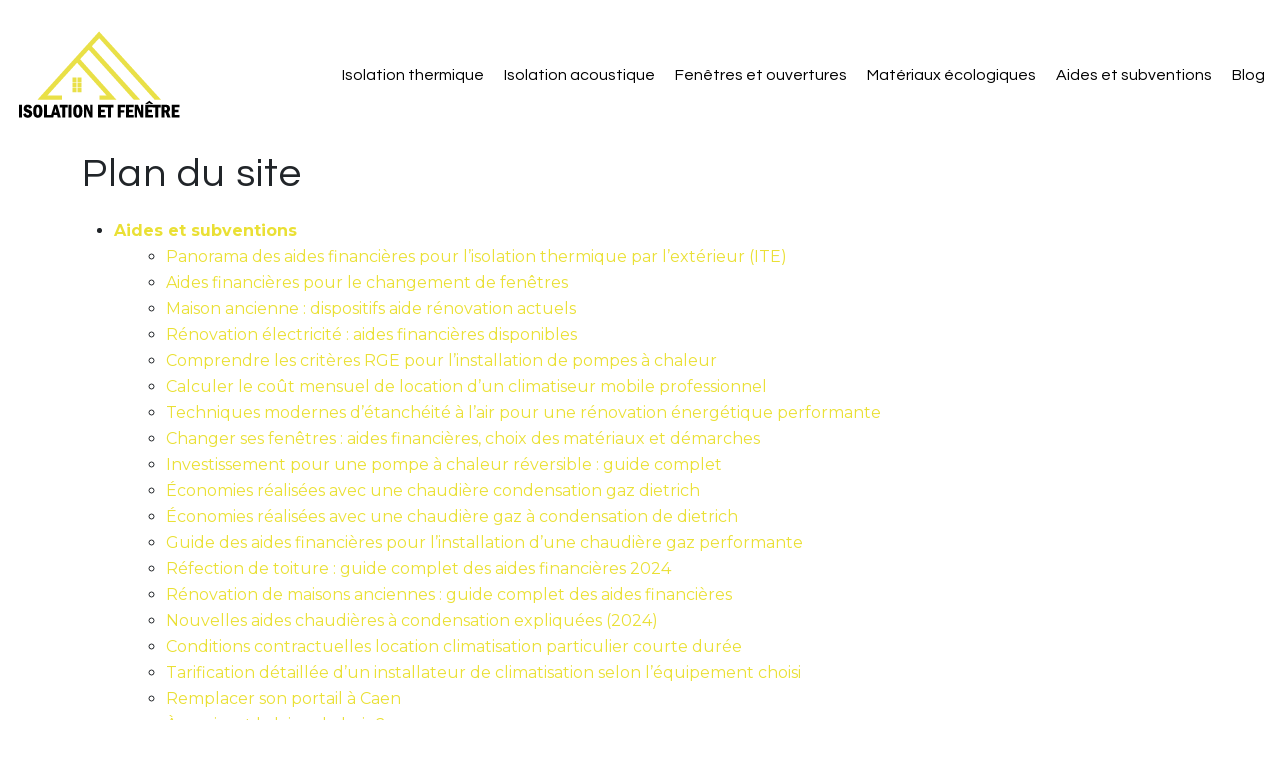

--- FILE ---
content_type: text/html; charset=UTF-8
request_url: https://www.isolation-et-fenetre.fr/plan-du-site/
body_size: 15412
content:
<!DOCTYPE html>
<html lang="fr-FR">
<head>
<meta charset="UTF-8" />
<meta name="viewport" content="width=device-width">
<link rel="shortcut icon" href="/wp-content/uploads/2019/01/favicon.png" /><meta name='robots' content='max-image-preview:large' />
<style id='wp-img-auto-sizes-contain-inline-css' type='text/css'>
img:is([sizes=auto i],[sizes^="auto," i]){contain-intrinsic-size:3000px 1500px}
/*# sourceURL=wp-img-auto-sizes-contain-inline-css */
</style>
<style id='wp-block-library-inline-css' type='text/css'>
:root{--wp-block-synced-color:#7a00df;--wp-block-synced-color--rgb:122,0,223;--wp-bound-block-color:var(--wp-block-synced-color);--wp-editor-canvas-background:#ddd;--wp-admin-theme-color:#007cba;--wp-admin-theme-color--rgb:0,124,186;--wp-admin-theme-color-darker-10:#006ba1;--wp-admin-theme-color-darker-10--rgb:0,107,160.5;--wp-admin-theme-color-darker-20:#005a87;--wp-admin-theme-color-darker-20--rgb:0,90,135;--wp-admin-border-width-focus:2px}@media (min-resolution:192dpi){:root{--wp-admin-border-width-focus:1.5px}}.wp-element-button{cursor:pointer}:root .has-very-light-gray-background-color{background-color:#eee}:root .has-very-dark-gray-background-color{background-color:#313131}:root .has-very-light-gray-color{color:#eee}:root .has-very-dark-gray-color{color:#313131}:root .has-vivid-green-cyan-to-vivid-cyan-blue-gradient-background{background:linear-gradient(135deg,#00d084,#0693e3)}:root .has-purple-crush-gradient-background{background:linear-gradient(135deg,#34e2e4,#4721fb 50%,#ab1dfe)}:root .has-hazy-dawn-gradient-background{background:linear-gradient(135deg,#faaca8,#dad0ec)}:root .has-subdued-olive-gradient-background{background:linear-gradient(135deg,#fafae1,#67a671)}:root .has-atomic-cream-gradient-background{background:linear-gradient(135deg,#fdd79a,#004a59)}:root .has-nightshade-gradient-background{background:linear-gradient(135deg,#330968,#31cdcf)}:root .has-midnight-gradient-background{background:linear-gradient(135deg,#020381,#2874fc)}:root{--wp--preset--font-size--normal:16px;--wp--preset--font-size--huge:42px}.has-regular-font-size{font-size:1em}.has-larger-font-size{font-size:2.625em}.has-normal-font-size{font-size:var(--wp--preset--font-size--normal)}.has-huge-font-size{font-size:var(--wp--preset--font-size--huge)}.has-text-align-center{text-align:center}.has-text-align-left{text-align:left}.has-text-align-right{text-align:right}.has-fit-text{white-space:nowrap!important}#end-resizable-editor-section{display:none}.aligncenter{clear:both}.items-justified-left{justify-content:flex-start}.items-justified-center{justify-content:center}.items-justified-right{justify-content:flex-end}.items-justified-space-between{justify-content:space-between}.screen-reader-text{border:0;clip-path:inset(50%);height:1px;margin:-1px;overflow:hidden;padding:0;position:absolute;width:1px;word-wrap:normal!important}.screen-reader-text:focus{background-color:#ddd;clip-path:none;color:#444;display:block;font-size:1em;height:auto;left:5px;line-height:normal;padding:15px 23px 14px;text-decoration:none;top:5px;width:auto;z-index:100000}html :where(.has-border-color){border-style:solid}html :where([style*=border-top-color]){border-top-style:solid}html :where([style*=border-right-color]){border-right-style:solid}html :where([style*=border-bottom-color]){border-bottom-style:solid}html :where([style*=border-left-color]){border-left-style:solid}html :where([style*=border-width]){border-style:solid}html :where([style*=border-top-width]){border-top-style:solid}html :where([style*=border-right-width]){border-right-style:solid}html :where([style*=border-bottom-width]){border-bottom-style:solid}html :where([style*=border-left-width]){border-left-style:solid}html :where(img[class*=wp-image-]){height:auto;max-width:100%}:where(figure){margin:0 0 1em}html :where(.is-position-sticky){--wp-admin--admin-bar--position-offset:var(--wp-admin--admin-bar--height,0px)}@media screen and (max-width:600px){html :where(.is-position-sticky){--wp-admin--admin-bar--position-offset:0px}}
/*# sourceURL=/wp-includes/css/dist/block-library/common.min.css */
</style>
<link rel='stylesheet' id='default-css' href='https://www.isolation-et-fenetre.fr/wp-content/themes/factory-templates-4/style.css?ver=2eee0fe4ea2f0846e67515d396a55b85' type='text/css' media='all' />
<link rel='stylesheet' id='bootstrap5-css' href='https://www.isolation-et-fenetre.fr/wp-content/themes/factory-templates-4/css/bootstrap.min.css?ver=2eee0fe4ea2f0846e67515d396a55b85' type='text/css' media='all' />
<link rel='stylesheet' id='bootstrap-icon-css' href='https://www.isolation-et-fenetre.fr/wp-content/themes/factory-templates-4/css/bootstrap-icons.css?ver=2eee0fe4ea2f0846e67515d396a55b85' type='text/css' media='all' />
<link rel='stylesheet' id='global-css' href='https://www.isolation-et-fenetre.fr/wp-content/themes/factory-templates-4/css/global.css?ver=2eee0fe4ea2f0846e67515d396a55b85' type='text/css' media='all' />
<link rel='stylesheet' id='light-theme-css' href='https://www.isolation-et-fenetre.fr/wp-content/themes/factory-templates-4/css/light.css?ver=2eee0fe4ea2f0846e67515d396a55b85' type='text/css' media='all' />
<script type="text/javascript" src="https://code.jquery.com/jquery-3.2.1.min.js?ver=2eee0fe4ea2f0846e67515d396a55b85" id="jquery3.2.1-js"></script>
<script type="text/javascript" src="https://www.isolation-et-fenetre.fr/wp-content/themes/factory-templates-4/js/fn.js?ver=2eee0fe4ea2f0846e67515d396a55b85" id="default_script-js"></script>
<link rel="https://api.w.org/" href="https://www.isolation-et-fenetre.fr/wp-json/" /><link rel="EditURI" type="application/rsd+xml" title="RSD" href="https://www.isolation-et-fenetre.fr/xmlrpc.php?rsd" />
 
<link href="https://fonts.googleapis.com/css2?family=Montserrat:ital,wght@0,100..900;1,100..900&family=Questrial&display=swap" rel="stylesheet">
<meta name="google-site-verification" content="0Arfg_oF85JF7JrV4oct5zG-mpLMi2Ui0NSZa6jgwOs" />
<meta name="google-site-verification" content="ctpyfQuzYq7SMHYmvMQ8VYEgtxxLEuJ2rIlMfT5VI7o" /> 
<style type="text/css">
.default_color_background,.menu-bars{background-color : #eae035 }.default_color_text,a,h1 span,h2 span,h3 span,h4 span,h5 span,h6 span{color :#eae035 }.navigation li a,.navigation li.disabled,.navigation li.active a,.owl-dots .owl-dot.active span,.owl-dots .owl-dot:hover span{background-color: #eae035;}
.block-spc{border-color:#eae035}
.page-content a{color : #ff6c00 }.page-content a:hover{color : #1a7ce5 }.home .body-content a{color : #ff6c00 }.home .body-content a:hover{color : #1a7ce5 }.main-navigation {padding:20px 0;}.main-navigation.scrolled{padding:10px 0 ;}.main-navigation.scrolled{background-color:rgba(255,255,255,0.9);}.main-navigation .logo-main{height: 94px;}.main-navigation  .logo-sticky{height: 65px;}nav li a{font-size:16px;}nav li a{line-height:26px;}nav li a{color:#000!important;}nav li:hover > a,.current-menu-item > a{color:#ddcf06!important;}.archive h1{color:#000!important;}.archive h1{text-align:center!important;} .archive h1{font-size:45px}  .archive h2,.cat-description h2{font-size:30px} .archive h2 a,.cat-description h2{color:#0a0a0a!important;}.archive .readmore{background-color:#eae035;}.archive .readmore{color:#000;}.archive .readmore:hover{background-color:#0a0a0a;}.archive .readmore:hover{color:#fff;}.archive .readmore{padding:8px 20px;}.single h1{color:#000!important;}.single .the-post h2{color:#313233!important;}.single .the-post h3{color:#313233!important;}.single .the-post h4{color:#313233!important;}.single .the-post h5{color:#313233!important;}.single .the-post h6{color:#313233!important;} .single .post-content a{color:#ff6c00} .single .post-content a:hover{color:#1a7ce5}.single h1{text-align:center!important;}.single h1{font-size: 40px}.single h2{font-size: 30px}.single h3{font-size: 25px}.single h4{font-size: 24px}.single h5{font-size: 21px}.single h6{font-size: 18px}footer{background-position:top }  footer{padding:100px 0px 70px} </style>
<style>:root {
    --color-primary: #eae035;
    --color-primary-light: #ffff44;
    --color-primary-dark: #a39c25;
    --color-primary-hover: #d2c92f;
    --color-primary-muted: #ffff54;
            --color-background: #fff;
    --color-text: #000000;
} </style>
<style id="custom-st" type="text/css">
nav li a{font-family:Questrial;}h1,h2,h3,h4,h5,h6{font-family:Questrial;letter-spacing:1px;font-weight:500;}body{font-family:Montserrat;font-weight:400;font-size:16px;line-height:26px;}.text-justify {text-align:justify}.Bg-hover:hover{background:#eae035 !important;}.widget_sidebar{margin-bottom:40px;}.simple:hover img{opacity:0.2;}.bloc-slider{border:5px solid #fff;padding:15px;background-color:#fff;box-shadow:0px 0px 26px -3px rgba(0,0,0,0.5);}.archive .readmore{border:none;}.simple .text-content{padding:0 15px;}.owl-theme .owl-nav{margin-top:14px;font-size:50px;float:right;}.owl-theme .owl-nav [class*=owl-]:hover{background:transparent;color:#eae035;text-decoration:none;}.widget_footer .textwidget p{font-size:14px;border-bottom:0px solid;margin-bottom:10px;text-align:center;color:#fff !important;margin-top:16px;}footer .widget_footer {text-align:center}footer img {display:inline;}.main-navigation .menu-item-has-children:after{right:-20px;}.widget_sidebar .sidebar-widget{font-family:Questrial;letter-spacing:1px;color:#000;font-size:22px;border-bottom:0px solid;margin-bottom:10px;line-height:30px;font-weight:600;}.slide-nav{display:flex;flex-direction:column;gap:20px;z-index:9999;}.element{width:80px !important;height:20px;background-color:#333;border-radius:50%;position:relative;cursor:pointer;}.element::after{position:absolute;left:30px;top:50%;transform:translateY(-50%);color:#333;font-size:19px;transition:color 0.3s ease;font-weight:500;}.slide-nav #bloc-1::after{content:'- 01';}.slide-nav #bloc-2::after{content:'- 02';}.slide-nav #bloc-3::after{content:'- 03';}.slide-nav #bloc-4::after{content:'- 04';}.element:hover::after{color:#eae035;}figcaption li{padding:0 15px 10px !important;}</style>
</head> 

<body class="error404 wp-theme-factory-templates-4" style="">

<div class="main-navigation  container-fluid is_sticky ">
<nav class="navbar navbar-expand-lg  container-xxl">

<a id="logo" href="https://www.isolation-et-fenetre.fr">
<img class="logo-main" src="/wp-content/uploads/2019/01/isolation-et-fenetre-2.png"  width="170px"   height="94px"  alt="logo">
<img class="logo-sticky" src="/wp-content/uploads/2019/01/isolation-et-fenetre-2.png" width="auto" height="65px" alt="logo"></a>

    <button class="navbar-toggler" type="button" data-bs-toggle="collapse" data-bs-target="#navbarSupportedContent" aria-controls="navbarSupportedContent" aria-expanded="false" aria-label="Toggle navigation">
      <span class="navbar-toggler-icon"><i class="bi bi-list"></i></span>
    </button>

    <div class="collapse navbar-collapse" id="navbarSupportedContent">

<ul id="main-menu" class="classic-menu navbar-nav ms-auto mb-2 mb-lg-0"><li id="menu-item-306" class="menu-item menu-item-type-taxonomy menu-item-object-category"><a href="https://www.isolation-et-fenetre.fr/isolation/">Isolation thermique</a></li>
<li id="menu-item-521" class="menu-item menu-item-type-taxonomy menu-item-object-category"><a href="https://www.isolation-et-fenetre.fr/isolation-acoustique/">Isolation acoustique</a></li>
<li id="menu-item-356" class="menu-item menu-item-type-taxonomy menu-item-object-category"><a href="https://www.isolation-et-fenetre.fr/fenetres-et-ouvertures/">Fenêtres et ouvertures</a></li>
<li id="menu-item-357" class="menu-item menu-item-type-taxonomy menu-item-object-category"><a href="https://www.isolation-et-fenetre.fr/materiaux-ecologiques/">Matériaux écologiques</a></li>
<li id="menu-item-358" class="menu-item menu-item-type-taxonomy menu-item-object-category"><a href="https://www.isolation-et-fenetre.fr/aides-et-subventions/">Aides et subventions</a></li>
<li id="menu-item-520" class="menu-item menu-item-type-taxonomy menu-item-object-category"><a href="https://www.isolation-et-fenetre.fr/blog/">Blog</a></li>
</ul>
</div>
</nav>
</div><!--menu-->
<div style="background-color:isolation-et-fen" class="body-content     ">
  <div class="container"><div class="post-content-loop"><h1 style="margin-bottom:20px">Plan du site</h1><ul><li><b><a href="https://www.isolation-et-fenetre.fr/aides-et-subventions/">Aides et subventions</a></b><ul style="margin-left:20px"><li><a href="https://www.isolation-et-fenetre.fr/panorama-des-aides-financieres-pour-l-isolation-thermique-par-l-exterieur-ite/">Panorama des aides financières pour l&rsquo;isolation thermique par l&rsquo;extérieur (ITE)</a></li><li><a href="https://www.isolation-et-fenetre.fr/aides-financieres-pour-le-changement-de-fenetres/">Aides financières pour le changement de fenêtres</a></li><li><a href="https://www.isolation-et-fenetre.fr/maison-ancienne-dispositifs-aide-renovation-actuels/">Maison ancienne : dispositifs aide rénovation actuels</a></li><li><a href="https://www.isolation-et-fenetre.fr/renovation-electricite-aides-financieres-disponibles/">Rénovation électricité : aides financières disponibles</a></li><li><a href="https://www.isolation-et-fenetre.fr/comprendre-les-criteres-rge-pour-l-installation-de-pompes-a-chaleur/">Comprendre les critères RGE pour l&rsquo;installation de pompes à chaleur</a></li><li><a href="https://www.isolation-et-fenetre.fr/calculer-le-cout-mensuel-de-location-d-un-climatiseur-mobile-professionnel/">Calculer le coût mensuel de location d&rsquo;un climatiseur mobile professionnel</a></li><li><a href="https://www.isolation-et-fenetre.fr/techniques-modernes-d-etancheite-a-l-air-pour-une-renovation-energetique-performante/">Techniques modernes d&rsquo;étanchéité à l&rsquo;air pour une rénovation énergétique performante</a></li><li><a href="https://www.isolation-et-fenetre.fr/changer-ses-fenetres-aides-financieres-choix-des-materiaux-et-demarches/">Changer ses fenêtres : aides financières, choix des matériaux et démarches</a></li><li><a href="https://www.isolation-et-fenetre.fr/investissement-pour-une-pompe-a-chaleur-reversible-guide-complet/">Investissement pour une pompe à chaleur réversible : guide complet</a></li><li><a href="https://www.isolation-et-fenetre.fr/economies-realisees-avec-une-chaudiere-condensation-gaz-dietrich/">Économies réalisées avec une chaudière condensation gaz dietrich</a></li><li><a href="https://www.isolation-et-fenetre.fr/economies-realisees-avec-une-chaudiere-gaz-a-condensation-de-dietrich/">Économies réalisées avec une chaudière gaz à condensation de dietrich</a></li><li><a href="https://www.isolation-et-fenetre.fr/guide-des-aides-financieres-pour-l-installation-d-une-chaudiere-gaz-performante/">Guide des aides financières pour l&rsquo;installation d&rsquo;une chaudière gaz performante</a></li><li><a href="https://www.isolation-et-fenetre.fr/refection-de-toiture-guide-complet-des-aides-financieres-2024/">Réfection de toiture : guide complet des aides financières 2024</a></li><li><a href="https://www.isolation-et-fenetre.fr/renovation-de-maisons-anciennes-guide-complet-des-aides-financieres/">Rénovation de maisons anciennes : guide complet des aides financières</a></li><li><a href="https://www.isolation-et-fenetre.fr/nouvelles-aides-chaudieres-a-condensation-expliquees-2024/">Nouvelles aides chaudières à condensation expliquées (2024)</a></li><li><a href="https://www.isolation-et-fenetre.fr/conditions-contractuelles-location-climatisation-particulier-courte-duree/">Conditions contractuelles location climatisation particulier courte durée</a></li><li><a href="https://www.isolation-et-fenetre.fr/tarification-detaillee-d-un-installateur-de-climatisation-selon-l-equipement-choisi/">Tarification détaillée d&rsquo;un installateur de climatisation selon l&rsquo;équipement choisi</a></li><li><a href="https://www.isolation-et-fenetre.fr/remplacer-son-portail-a-caen/">Remplacer son portail à Caen</a></li><li><a href="https://www.isolation-et-fenetre.fr/a-quoi-sert-la-laine-de-bois/">À quoi sert la laine de bois ?</a></li><li><a href="https://www.isolation-et-fenetre.fr/quels-materiaux-choisir-pour-son-isolation-thermique/">Quels matériaux choisir pour son isolation thermique ?</a></li><li><a href="https://www.isolation-et-fenetre.fr/meilleur-isolant-phonique-quel-isolant-choisir/">Meilleur isolant phonique : quel isolant choisir ?</a></li><li><a href="https://www.isolation-et-fenetre.fr/faire-appel-a-un-acousticien-pour-choisir-les-materiaux-de-construction/">Faire appel à un acousticien pour choisir les matériaux de construction !</a></li></ul></li></ul><ul><li><b><a href="https://www.isolation-et-fenetre.fr/blog/">Blog</a></b><ul style="margin-left:20px"><li><a href="https://www.isolation-et-fenetre.fr/les-differentes-techniques-d-habillage-des-conduits-de-cheminee-exterieurs/">Les différentes techniques d&rsquo;habillage des conduits de cheminée extérieurs</a></li><li><a href="https://www.isolation-et-fenetre.fr/isoler-par-soufflage-comprendre-le-cout-et-optimiser-votre-budget/">Isoler par soufflage : comprendre le coût et optimiser votre budget</a></li><li><a href="https://www.isolation-et-fenetre.fr/evaluer-le-prix-du-crepi-pour-une-maison-de-200-m2/">Évaluer le prix du crépi pour une maison de 200 m²</a></li><li><a href="https://www.isolation-et-fenetre.fr/pourquoi-choisir-un-joint-anti-bruit-pour-porte-lors-de-votre-renovation/">Pourquoi choisir un joint anti-bruit pour porte lors de votre rénovation ?</a></li><li><a href="https://www.isolation-et-fenetre.fr/planning-d-entretien-annuel-obligatoire-pour-votre-pompe-a-chaleur/">Planning d&rsquo;entretien annuel obligatoire pour votre pompe à chaleur</a></li><li><a href="https://www.isolation-et-fenetre.fr/quels-sont-les-couts-lies-a-l-isolation-des-murs-interieurs/">Quels sont les coûts liés à l&rsquo;isolation des murs intérieurs ?</a></li><li><a href="https://www.isolation-et-fenetre.fr/laine-de-verre-cloison-45-mm-le-guide-complet-pour-une-isolation-performante/">Laine de verre cloison 45 mm : le guide complet pour une isolation performante</a></li><li><a href="https://www.isolation-et-fenetre.fr/protocole-d-entretien-professionnel-pour-pompes-a-chaleur-air-eau/">Protocole d&rsquo;entretien professionnel pour pompes à chaleur Air-Eau</a></li><li><a href="https://www.isolation-et-fenetre.fr/compatibilite-des-pieces-de-chaudieres-dietrich-recentes/">Compatibilité des pièces de chaudières dietrich récentes</a></li><li><a href="https://www.isolation-et-fenetre.fr/comparatif-des-isolants-thermiques-laine-de-verre-laine-de-roche-polystyrene/">Comparatif des isolants thermiques: laine de verre, laine de roche &amp; polystyrène</a></li><li><a href="https://www.isolation-et-fenetre.fr/les-meilleures-solutions-pour-fabriquer-un-boudin-de-porte-efficace/">Les meilleures solutions pour fabriquer un boudin de porte efficace</a></li><li><a href="https://www.isolation-et-fenetre.fr/cloison-legere-pour-separer-une-piece-quel-choix-pour-votre-interieur/">Cloison légère pour séparer une pièce : quel choix pour votre intérieur ?</a></li></ul></li></ul><ul><li><b><a href="https://www.isolation-et-fenetre.fr/fenetres-et-ouvertures/">Fenêtres et ouvertures</a></b><ul style="margin-left:20px"><li><a href="https://www.isolation-et-fenetre.fr/solutions-pour-calfeutrer-efficacement-une-porte-fenetre/">Solutions pour calfeutrer efficacement une porte-fenêtre</a></li><li><a href="https://www.isolation-et-fenetre.fr/brise-soleil-pour-baie-vitree-solutions-techniques-innovantes/">Brise-soleil pour baie vitrée : solutions techniques innovantes</a></li><li><a href="https://www.isolation-et-fenetre.fr/design-moderne-des-cheminees-electriques-decoratives-connectees/">Design moderne des cheminées électriques décoratives connectées</a></li><li><a href="https://www.isolation-et-fenetre.fr/installation-optimale-d-une-climatisation-reversible-bi-bloc-split/">Installation optimale d&rsquo;une climatisation réversible bi-bloc split</a></li><li><a href="https://www.isolation-et-fenetre.fr/installer-un-joint-de-porte-d-entree-encastrable-guide-pratique/">Installer un joint de porte d&rsquo;entrée encastrable : guide pratique</a></li><li><a href="https://www.isolation-et-fenetre.fr/installation-securisee-d-un-poele-a-bois-suspendu-mural/">Installation sécurisée d&rsquo;un poêle à bois suspendu mural</a></li><li><a href="https://www.isolation-et-fenetre.fr/comment-remplacer-le-joint-de-porte-de-votre-lave-vaisselle-guide-complet/">Comment remplacer le joint de porte de votre lave-vaisselle ? guide complet</a></li><li><a href="https://www.isolation-et-fenetre.fr/brise-soleil-orientables-protection-thermique-efficace-pour-l-ete/">Brise-soleil orientables: protection thermique efficace pour l&rsquo;eté</a></li><li><a href="https://www.isolation-et-fenetre.fr/solutions-de-climatisation-pour-appartement-sans-modification-de-facade/">Solutions de climatisation pour appartement sans modification de façade</a></li><li><a href="https://www.isolation-et-fenetre.fr/choisir-une-porte-isothermique-performante-le-guide-complet/">Choisir une porte isothermique performante : le guide complet</a></li><li><a href="https://www.isolation-et-fenetre.fr/pourquoi-investir-dans-un-conduit-de-cheminee-en-brique-performant/">Pourquoi investir dans un conduit de cheminée en brique performant ?</a></li><li><a href="https://www.isolation-et-fenetre.fr/fixation-securisee-d-un-poele-a-bois-mural-design-guide-complet-pour-une-installation-sans-risque/">Fixation sécurisée d&rsquo;un poêle à bois mural design : guide complet pour une installation sans risque</a></li><li><a href="https://www.isolation-et-fenetre.fr/installation-climatiseur-mobile-avec-evacuation-fenetre-guide-complet/">Installation climatiseur mobile avec évacuation fenêtre: guide complet</a></li><li><a href="https://www.isolation-et-fenetre.fr/performance-thermique-isolation-portes-et-fenetres-le-guide-complet/">Performance thermique : isolation portes et fenêtres &#8211; le guide complet</a></li><li><a href="https://www.isolation-et-fenetre.fr/quels-sont-les-avantages-d-un-batiment-certifie-minergie/">Quels sont les avantages d&rsquo;un bâtiment certifié minergie ?</a></li><li><a href="https://www.isolation-et-fenetre.fr/pourquoi-realiser-des-travaux-de-renovation-energetique/">Pourquoi réaliser des travaux de rénovation énergétique ?</a></li><li><a href="https://www.isolation-et-fenetre.fr/quelles-operation-de-renovation-energetique-envisager-pour-realiser-le-maximum-deconomies/">Quelles opération de rénovation énergétique envisager pour réaliser le maximum d&rsquo;économies ?</a></li><li><a href="https://www.isolation-et-fenetre.fr/les-energies-renouvelables-pour-un-habitat-durable/">Les énergies renouvelables pour un habitat durable !</a></li><li><a href="https://www.isolation-et-fenetre.fr/climatisation-et-chauffage-naturels-pour-un-habitat-durable/">Climatisation et chauffage naturels pour un habitat durable !</a></li><li><a href="https://www.isolation-et-fenetre.fr/batiment-durable-techniques-d-economie-d-energie/">Bâtiment durable : techniques d&rsquo;économie d&rsquo;énergie</a></li></ul></li></ul><ul><li><b><a href="https://www.isolation-et-fenetre.fr/isolation-acoustique/">Isolation acoustique</a></b><ul style="margin-left:20px"><li><a href="https://www.isolation-et-fenetre.fr/isolation-phonique-des-portes-interieures-techniques-professionnelles/">Isolation phonique des portes intérieures : techniques professionnelles</a></li><li><a href="https://www.isolation-et-fenetre.fr/solutions-acoustiques-pour-une-vmc-trop-bruyante/">Solutions acoustiques pour une VMC trop bruyante</a></li><li><a href="https://www.isolation-et-fenetre.fr/installation-normalisee-de-toilettes-temporaires-interieures-pour-evenements/">Installation normalisée de toilettes temporaires intérieures pour événements</a></li><li><a href="https://www.isolation-et-fenetre.fr/techniques-avancees-d-isolation-phonique-des-cloisons-interieures/">Techniques avancées d&rsquo;isolation phonique des cloisons intérieures</a></li><li><a href="https://www.isolation-et-fenetre.fr/installation-professionnelle-de-joints-acoustiques-performants-pour-une-isolation-phonique-optimale/">Installation professionnelle de joints acoustiques performants pour une isolation phonique optimale</a></li><li><a href="https://www.isolation-et-fenetre.fr/isolation-phonique-des-cloisons-solutions-techniques-certifiees/">Isolation phonique des cloisons: solutions techniques certifiées</a></li><li><a href="https://www.isolation-et-fenetre.fr/les-avantages-du-placo-acoustique-pour-une-renovation-interieure-reussie/">Les avantages du placo acoustique pour une rénovation intérieure réussie</a></li><li><a href="https://www.isolation-et-fenetre.fr/isolation-phonique-efficace-choisir-les-meilleurs-materiaux-pour-reduire-le-bruit/">Isolation phonique efficace : choisir les meilleurs matériaux pour réduire le bruit</a></li><li><a href="https://www.isolation-et-fenetre.fr/installation-efficace-d-une-climatisation-d-appartement-silencieuse-guide-complet-pour-un-confort-optimal/">Installation efficace d&rsquo;une climatisation d&rsquo;appartement silencieuse : guide complet pour un confort optimal</a></li><li><a href="https://www.isolation-et-fenetre.fr/quelle-ventilation-silencieuse-choisir-pour-un-confort-optimal/">Quelle ventilation silencieuse choisir pour un confort optimal ?</a></li><li><a href="https://www.isolation-et-fenetre.fr/isolation-phonique-chambres-techniques-et-materiaux-pour-un-silence-optimal/">Isolation phonique chambres: techniques et matériaux pour un silence optimal</a></li><li><a href="https://www.isolation-et-fenetre.fr/comment-choisir-le-bon-vitrier-a-lausanne-pour-vos-projets-de-renovation/">Comment choisir le bon vitrier à Lausanne pour vos projets de rénovation ?</a></li><li><a href="https://www.isolation-et-fenetre.fr/pourquoi-choisir-des-fenetres-a-double-vitrage/">Pourquoi choisir des fenêtres à double vitrage?</a></li><li><a href="https://www.isolation-et-fenetre.fr/menuiseries-en-pvc-sur-mesure-choisir-un-specialiste-de-confiance-en-ligne/">Menuiseries en PVC sur mesure : choisir un spécialiste de confiance en ligne</a></li><li><a href="https://www.isolation-et-fenetre.fr/fenetres-et-portes-fenetres-profiter-d-une-large-gamme-en-ligne/">Fenêtres et portes fenêtres : Profiter d&rsquo;une large gamme en ligne</a></li><li><a href="https://www.isolation-et-fenetre.fr/pourquoi-installer-un-volet-roulant-pvc-electrique/">Pourquoi installer un volet roulant PVC électrique ?</a></li><li><a href="https://www.isolation-et-fenetre.fr/quels-sont-les-avantages-de-la-fenetre-sur-mesure/">Quels sont les avantages de la fenêtre sur mesure ?</a></li><li><a href="https://www.isolation-et-fenetre.fr/quel-fabricant-de-menuiserie-en-aluminium-ou-pvc-choisir/">Quel fabricant de menuiserie en aluminium ou PVC choisir ?</a></li><li><a href="https://www.isolation-et-fenetre.fr/quels-sont-les-differents-types-de-fenetres-et-portes-garages/">Quels sont les différents types de fenêtres et portes garages ?</a></li><li><a href="https://www.isolation-et-fenetre.fr/comment-bien-choisir-ses-fenetres-et-portes-fenetres/">Comment bien choisir ses fenêtres et portes fenêtres ?</a></li><li><a href="https://www.isolation-et-fenetre.fr/conseils-maison-la-difference-entre-une-fenetre-en-pvc-et-une-fenetre-alu/">Conseils maison : la différence entre une fenêtre en PVC et une fenêtre alu</a></li></ul></li></ul><ul><li><b><a href="https://www.isolation-et-fenetre.fr/isolation/">Isolation thermique</a></b><ul style="margin-left:20px"><li><a href="https://www.isolation-et-fenetre.fr/fenetre-pvc-alu-quel-systeme-d-ouverture-choisir/">Fenêtre PVC / Alu : quel système d’ouverture choisir ?</a></li><li><a href="https://www.isolation-et-fenetre.fr/chauffe-eau-electrique-ou-gaz-quel-systeme-choisir-pour-votre-logement/">Chauffe-eau électrique ou gaz : quel système choisir pour votre logement ?</a></li><li><a href="https://www.isolation-et-fenetre.fr/caracteristiques-techniques-d-un-poele-a-bois-en-acier/">Caractéristiques techniques d&rsquo;un poêle à bois en acier</a></li><li><a href="https://www.isolation-et-fenetre.fr/isoler-un-mur-en-parpaing-quelles-methodes-efficaces/">Isoler un mur en parpaing, quelles méthodes efficaces ?</a></li><li><a href="https://www.isolation-et-fenetre.fr/les-caracteristiques-des-tissus-isolants-thermiques-exterieurs/">Les caractéristiques des tissus isolants thermiques extérieurs</a></li><li><a href="https://www.isolation-et-fenetre.fr/normes-d-installation-poele-a-bois-sortie-en-facade-guide-complet/">Normes d&rsquo;installation poele a bois sortie en facade : guide complet</a></li><li><a href="https://www.isolation-et-fenetre.fr/isolation-thermique-des-chambres-en-sous-sol-guide-complet/">Isolation thermique des chambres en Sous-Sol : guide complet</a></li><li><a href="https://www.isolation-et-fenetre.fr/les-avantages-du-bardage-en-bois-pour-l-isolation-exterieure/">Les avantages du bardage en bois pour l&rsquo;isolation extérieure</a></li><li><a href="https://www.isolation-et-fenetre.fr/solutions-pour-l-isolation-thermique-des-toitures/">Solutions pour l&rsquo;isolation thermique des toitures</a></li><li><a href="https://www.isolation-et-fenetre.fr/l-isolation-des-murs-en-brique-rouge-techniques-specifiques/">L&rsquo;isolation des murs en brique rouge: techniques spécifiques</a></li><li><a href="https://www.isolation-et-fenetre.fr/polystyrene-mur-interieur-avantages-et-methodes-d-application/">Polystyrène mur intérieur : avantages et méthodes d&rsquo;application</a></li><li><a href="https://www.isolation-et-fenetre.fr/configuration-avancee-thermostat-legrand-netatmo-multi-zones/">Configuration avancée thermostat legrand netatmo multi-zones</a></li><li><a href="https://www.isolation-et-fenetre.fr/quel-est-le-prix-d-un-ravalement-de-facade-avec-isolation/">Quel est le prix d&rsquo;un ravalement de façade avec isolation ?</a></li><li><a href="https://www.isolation-et-fenetre.fr/les-panneaux-isolants-exterieurs-avec-finition-integree-pie-fi/">Les panneaux isolants extérieurs avec finition intégrée (PIE-FI)</a></li><li><a href="https://www.isolation-et-fenetre.fr/climatiseurs-mobiles-sans-evacuation-performance-energetique-sous-la-loupe-mythes-realites-et-solutions/">Climatiseurs mobiles sans évacuation : performance énergétique sous la loupe &#8211; mythes, réalités et solutions</a></li><li><a href="https://www.isolation-et-fenetre.fr/thermostat-chauffe-eau-atlantic-programmation-intelligente/">Thermostat chauffe-eau atlantic : programmation intelligente</a></li><li><a href="https://www.isolation-et-fenetre.fr/solutions-pratiques-pour-isoler-un-mur-interieur-humide/">Solutions pratiques pour isoler un mur intérieur humide</a></li><li><a href="https://www.isolation-et-fenetre.fr/procedure-complete-pour-vidanger-clim-mobile-efficacement/">Procédure complète pour vidanger clim mobile efficacement</a></li><li><a href="https://www.isolation-et-fenetre.fr/installation-pratique-d-un-seche-serviettes-cuisine-design/">Installation pratique d&rsquo;un sèche-serviettes cuisine design</a></li><li><a href="https://www.isolation-et-fenetre.fr/efficacite-du-chauffage-electrique-a-accumulation-nouvelle-generation/">Efficacité du chauffage électrique à accumulation nouvelle génération</a></li><li><a href="https://www.isolation-et-fenetre.fr/comment-choisir-le-meilleur-isolant-pour-un-toit-en-renovation/">Comment choisir le meilleur isolant pour un toit en rénovation ?</a></li><li><a href="https://www.isolation-et-fenetre.fr/analyse-technique-du-deshumidificateur-delonghi-ddsx225-professionnel/">Analyse technique du déshumidificateur DeLonghi DDSX225 professionnel</a></li><li><a href="https://www.isolation-et-fenetre.fr/calcul-precis-des-besoins-en-watts-par-m2-de-surface/">Calcul précis des besoins en watts par m² de surface</a></li><li><a href="https://www.isolation-et-fenetre.fr/caracteristiques-techniques-du-poele-a-granule-piazzetta/">Caractéristiques techniques du poele a granule piazzetta</a></li><li><a href="https://www.isolation-et-fenetre.fr/techniques-pour-isoler-un-sol-avant-carrelage/">Techniques pour isoler un sol avant carrelage</a></li><li><a href="https://www.isolation-et-fenetre.fr/maximiser-l-efficacite-d-une-pompe-a-chaleur-residentielle/">Maximiser l&rsquo;efficacité d&rsquo;une pompe à chaleur résidentielle</a></li><li><a href="https://www.isolation-et-fenetre.fr/isolation-mur-interieur-choisir-le-meilleur-materiel-techniques-de-pose/">Isolation mur intérieur : choisir le meilleur matériel &amp; techniques de pose</a></li><li><a href="https://www.isolation-et-fenetre.fr/isolation-porte-de-garage-bois-guide-complet-pour-une-isolation-performante/">Isolation porte de garage bois : guide complet pour une isolation performante</a></li><li><a href="https://www.isolation-et-fenetre.fr/vmc-double-flux-analyse-complete-des-couts-d-installation/">VMC double flux : analyse complète des coûts d&rsquo;installation</a></li><li><a href="https://www.isolation-et-fenetre.fr/installation-d-un-thermostat-connecte-nouvelle-generation-guide-complet-pour-une-optimisation-energetique/">Installation d&rsquo;un thermostat connecté nouvelle génération : guide complet pour une optimisation énergétique</a></li><li><a href="https://www.isolation-et-fenetre.fr/isolation-exterieure-des-maisons-anciennes-un-guide-complet/">Isolation extérieure des maisons anciennes: un guide complet</a></li><li><a href="https://www.isolation-et-fenetre.fr/installation-efficace-d-une-pompe-a-chaleur-murale/">Installation efficace d&rsquo;une pompe à chaleur murale</a></li><li><a href="https://www.isolation-et-fenetre.fr/vmc-simple-flux-vs-double-flux-choisir-la-meilleure-ventilation-pour-votre-maison/">VMC simple flux vs double flux : choisir la meilleure ventilation pour votre maison</a></li><li><a href="https://www.isolation-et-fenetre.fr/dimensionnement-correct-d-un-poele-a-bois-12-kw-guide-complet-pour-un-chauffage-efficace/">Dimensionnement correct d&rsquo;un poêle à bois 12 kw : guide complet pour un chauffage efficace</a></li><li><a href="https://www.isolation-et-fenetre.fr/vmc-simple-flux-atlantic-installation-et-entretien-pour-une-efficacite-optimale/">VMC simple flux atlantic : installation et entretien pour une efficacité optimale</a></li><li><a href="https://www.isolation-et-fenetre.fr/puissance-optimale-d-un-climatiseur-mobile-reversible-en-mode-chauffage/">Puissance optimale d&rsquo;un climatiseur mobile réversible en mode chauffage</a></li><li><a href="https://www.isolation-et-fenetre.fr/portes-isolantes-allier-design-et-performance-thermique-dans-votre-interieur/">Portes isolantes : allier design et performance thermique dans votre intérieur</a></li><li><a href="https://www.isolation-et-fenetre.fr/installation-et-configuration-optimale-d-un-systeme-daikin-tri-split/">Installation et configuration optimale d&rsquo;un système daikin Tri-Split</a></li><li><a href="https://www.isolation-et-fenetre.fr/isolation-exterieure-avec-bardage-analyse-comparative-des-prix/">Isolation extérieure avec bardage : analyse comparative des prix</a></li><li><a href="https://www.isolation-et-fenetre.fr/choisir-la-puissance-adaptee-pour-votre-poele-a-granules/">Choisir la puissance adaptée pour votre poêle à granulés</a></li><li><a href="https://www.isolation-et-fenetre.fr/avantages-techniques-du-climatiseur-precharge-en-installation/">Avantages techniques du climatiseur préchargé en installation</a></li><li><a href="https://www.isolation-et-fenetre.fr/economies-realisables-avec-un-poele-a-granules/">Économies réalisables avec un poêle à granulés</a></li><li><a href="https://www.isolation-et-fenetre.fr/procedure-de-recharge-de-gaz-pour-climatisation-maison/">Procédure de recharge de gaz pour climatisation maison</a></li><li><a href="https://www.isolation-et-fenetre.fr/etapes-cles-pour-une-installation-reussie-de-votre-poele-a-pellets/">Étapes clés pour une installation réussie de votre poêle à pellets</a></li><li><a href="https://www.isolation-et-fenetre.fr/comprendre-et-utiliser-efficacement-votre-chaudiere-saunier-duval/">Comprendre et utiliser efficacement votre chaudière saunier duval</a></li><li><a href="https://www.isolation-et-fenetre.fr/reglage-optimal-de-la-temperature-de-votre-chaudiere-gaz-selon-les-saisons/">Réglage optimal de la température de votre chaudière gaz selon les saisons</a></li><li><a href="https://www.isolation-et-fenetre.fr/installation-technique-d-un-chauffage-au-sol-a-serpentin/">Installation technique d&rsquo;un chauffage au sol à serpentin</a></li><li><a href="https://www.isolation-et-fenetre.fr/isoler-une-chape-beton-techniques-astuces-et-economies-d-energie/">Isoler une chape béton : techniques, astuces et économies d&rsquo;énergie</a></li><li><a href="https://www.isolation-et-fenetre.fr/isolation-interieure-techniques-materiaux-et-aides-financieres/">Isolation intérieure: techniques, matériaux et aides financières</a></li><li><a href="https://www.isolation-et-fenetre.fr/dimensionnement-optimal-d-une-pompe-a-chaleur-reversible-guide-complet-pour-une-installation-efficace/">Dimensionnement optimal d&rsquo;une pompe à chaleur réversible: guide complet pour une installation efficace</a></li><li><a href="https://www.isolation-et-fenetre.fr/installation-d-un-chauffe-eau-instantane-gaz-guide-complet-pour-bricoleurs/">Installation d&rsquo;un chauffe-eau instantané gaz : guide complet pour bricoleurs</a></li><li><a href="https://www.isolation-et-fenetre.fr/solutions-techniques-pour-l-evacuation-des-fluides-frigorigenes-des-pompes-a-chaleur/">Solutions techniques pour l&rsquo;évacuation des fluides frigorigènes des pompes à chaleur</a></li><li><a href="https://www.isolation-et-fenetre.fr/chauffe-eau-instantane-economies-d-energie-et-performances-optimales/">Chauffe-eau instantané : economies d&rsquo;énergie et performances optimales</a></li><li><a href="https://www.isolation-et-fenetre.fr/calculer-le-retour-sur-investissement-roi-d-une-vmc-double-flux/">Calculer le retour sur investissement (ROI) d&rsquo;une VMC double flux</a></li><li><a href="https://www.isolation-et-fenetre.fr/mesurer-la-consommation-electrique-annuelle-de-votre-pompe-a-chaleur-air-air/">Mesurer la consommation électrique annuelle de votre pompe à chaleur Air-Air</a></li><li><a href="https://www.isolation-et-fenetre.fr/choisir-le-meilleur-climatiseur-mobile-vs-split-integre/">Choisir le meilleur climatiseur: mobile vs. split intégré</a></li><li><a href="https://www.isolation-et-fenetre.fr/analyser-la-consommation-energetique-de-votre-chauffe-eau-thermodynamique/">Analyser la consommation énergétique de votre chauffe-eau thermodynamique</a></li><li><a href="https://www.isolation-et-fenetre.fr/seche-serviettes-soufflant-nouvelle-generation-performances-confort-et-innovations/">Sèche-serviettes soufflant nouvelle génération : performances, confort et innovations</a></li><li><a href="https://www.isolation-et-fenetre.fr/isolation-phonique-comment-ca-marche/">Isolation phonique : comment ça marche ?</a></li><li><a href="https://www.isolation-et-fenetre.fr/installation-d-un-thermostat-sur-chaudiere-gaz-guide-complet/">Installation d&rsquo;un thermostat sur chaudière gaz : guide complet</a></li><li><a href="https://www.isolation-et-fenetre.fr/travaux-de-vitrerie-faire-appel-a-un-vitrier-a-nimes/">Travaux de vitrerie : faire appel à un vitrier à Nîmes</a></li><li><a href="https://www.isolation-et-fenetre.fr/solutions-d-isolation-pour-murs-humides-en-maison-ancienne/">Solutions d&rsquo;isolation pour murs humides en maison ancienne</a></li><li><a href="https://www.isolation-et-fenetre.fr/principes-fondamentaux-du-fonctionnement-d-un-climatiseur-moderne/">Principes fondamentaux du fonctionnement d&rsquo;un climatiseur moderne</a></li><li><a href="https://www.isolation-et-fenetre.fr/isolation-des-planchers-en-sous-face-pourquoi-c-est-essentiel/">Isolation des planchers en sous-face : pourquoi c&rsquo;est essentiel</a></li><li><a href="https://www.isolation-et-fenetre.fr/le-double-vitrage-phonique-une-solution-efficace-contre-les-nuisances-sonores-exterieures/">Le double vitrage phonique : une solution efficace contre les nuisances sonores extérieures</a></li><li><a href="https://www.isolation-et-fenetre.fr/isolation-thermique-toiture-peintures-isolantes-performantes/">Isolation thermique toiture : peintures isolantes performantes</a></li><li><a href="https://www.isolation-et-fenetre.fr/solutions-d-isolation-pour-caves-anciennes-techniques-efficaces/">Solutions d&rsquo;isolation pour caves anciennes: techniques efficaces</a></li><li><a href="https://www.isolation-et-fenetre.fr/construire-un-mur-bois-exterieur-isolant-guide-complet/">Construire un mur bois extérieur isolant : guide complet</a></li><li><a href="https://www.isolation-et-fenetre.fr/isoler-efficacement-un-vide-sanitaire-pour-prevenir-l-humidite/">Isoler efficacement un vide sanitaire pour prévenir l&rsquo;humidité</a></li><li><a href="https://www.isolation-et-fenetre.fr/analyse-comparative-des-prix-au-m2-des-crepis/">Analyse comparative des prix au m² des crépis</a></li><li><a href="https://www.isolation-et-fenetre.fr/optimisez-votre-cumulus-thermor-200l-guide-complet-pour-des-economies-d-energie/">Optimisez votre cumulus thermor 200L: guide complet pour des économies d&rsquo;énergie</a></li><li><a href="https://www.isolation-et-fenetre.fr/installation-d-un-programmateur-sans-fil-pour-radiateur-electrique-connecte-un-guide-complet/">Installation d&rsquo;un programmateur sans fil pour radiateur électrique connecté: un guide complet</a></li><li><a href="https://www.isolation-et-fenetre.fr/calculer-la-puissance-ideale-de-votre-poele-a-granules-guide-complet/">Calculer la puissance idéale de votre poêle à granulés : guide complet</a></li><li><a href="https://www.isolation-et-fenetre.fr/installation-d-un-ventilateur-air-chaud-pour-cheminee-guide-complet/">Installation d&rsquo;un ventilateur air chaud pour cheminée: guide complet</a></li><li><a href="https://www.isolation-et-fenetre.fr/comment-choisir-une-pompe-a-chaleur-chauffe-eau-adaptee-a-vos-besoins/">Comment choisir une pompe à chaleur chauffe-eau adaptée à vos besoins ?</a></li><li><a href="https://www.isolation-et-fenetre.fr/prix-laine-de-verre-au-m2-guide-complet-d-installation/">Prix laine de verre au m²: guide complet d&rsquo;installation</a></li><li><a href="https://www.isolation-et-fenetre.fr/solutions-pratiques-pour-amenager-des-combles-perdus/">Solutions pratiques pour aménager des combles perdus</a></li><li><a href="https://www.isolation-et-fenetre.fr/analyse-technique-des-inconvenients-des-pompes-a-chaleur/">Analyse technique des inconvénients des pompes à chaleur</a></li><li><a href="https://www.isolation-et-fenetre.fr/economie-d-energie-guide-en-ligne/">Économie d&rsquo;énergie : guide en ligne</a></li><li><a href="https://www.isolation-et-fenetre.fr/performance-energetique-d-une-cta-double-flux-moderne-optimisation-et-perspectives/">Performance énergétique d&rsquo;une CTA double flux moderne : optimisation et perspectives</a></li><li><a href="https://www.isolation-et-fenetre.fr/entretien-et-maintenance-des-bouches-vmc-aldes-guide-complet/">Entretien et maintenance des bouches VMC aldes : guide complet</a></li><li><a href="https://www.isolation-et-fenetre.fr/specificites-des-poeles-a-granules-pour-appartement/">Spécificités des poêles à granulés pour appartement</a></li><li><a href="https://www.isolation-et-fenetre.fr/configuration-optimale-de-votre-thermostat-intelligent/">Configuration optimale de votre thermostat intelligent</a></li><li><a href="https://www.isolation-et-fenetre.fr/maximiser-l-efficacite-energetique-avec-l-installation-netatmo-connectee/">Maximiser l&rsquo;efficacité énergétique avec l&rsquo;installation netatmo connectée</a></li><li><a href="https://www.isolation-et-fenetre.fr/optimisation-des-bouches-de-climatisation-professionnelles-pour-une-efficacite-energetique-maximale/">Optimisation des bouches de climatisation professionnelles pour une efficacité energétique maximale</a></li><li><a href="https://www.isolation-et-fenetre.fr/comparatif-des-meilleurs-ballons-d-eau-chaude-economiques-2024/">Comparatif des meilleurs ballons d&rsquo;eau chaude économiques 2024</a></li><li><a href="https://www.isolation-et-fenetre.fr/installation-optimisee-des-gaines-vmc-double-flux/">Installation optimisée des gaines VMC double flux</a></li><li><a href="https://www.isolation-et-fenetre.fr/dimensionnement-optimal-d-un-radiateur-pour-salle-de-bain-moderne/">Dimensionnement optimal d&rsquo;un radiateur pour salle de bain moderne</a></li><li><a href="https://www.isolation-et-fenetre.fr/amenagement-combles-perdus-choisir-l-isolant-ideal-pour-une-isolation-optimale/">Aménagement combles perdus : choisir l&rsquo;isolant idéal pour une isolation optimale</a></li><li><a href="https://www.isolation-et-fenetre.fr/diagnostic-et-reparation-d-un-chauffe-eau-qui-siffle-anormalement/">Diagnostic et réparation d&rsquo;un Chauffe-Eau qui siffle anormalement</a></li><li><a href="https://www.isolation-et-fenetre.fr/instructions-pratiques-pour-creer-un-boudin-de-porte-isolant-et-decoratif/">Instructions pratiques pour créer un boudin de porte isolant et décoratif</a></li><li><a href="https://www.isolation-et-fenetre.fr/performance-thermique-des-seche-serviettes-sauter-guide-complet/">Performance thermique des Sèche-Serviettes sauter: guide complet</a></li><li><a href="https://www.isolation-et-fenetre.fr/maintenance-preventive-chaudiere-elm-leblanc-gaz-condensation-guide-complet-pour-une-longevite-optimale/">Maintenance préventive chaudière elm leblanc gaz condensation : guide complet pour une longévité optimale</a></li><li><a href="https://www.isolation-et-fenetre.fr/isolation-combles-laine-de-verre-techniques-professionnelles-pour-une-maison-performante/">Isolation combles laine de verre : techniques professionnelles pour une maison performante</a></li><li><a href="https://www.isolation-et-fenetre.fr/capacite-et-placement-optimal-du-reservoir-a-granules/">Capacité et placement optimal du réservoir à granulés</a></li><li><a href="https://www.isolation-et-fenetre.fr/thermostat-chauffage-electrique-programmation-intelligente-expliquee/">Thermostat chauffage électrique : programmation intelligente expliquée</a></li><li><a href="https://www.isolation-et-fenetre.fr/performances-d-une-vmc-hygro-atlantic-guide-complet/">Performances d&rsquo;une VMC hygro atlantic : guide complet</a></li><li><a href="https://www.isolation-et-fenetre.fr/fonctionnement-optimal-des-radiateurs-a-accumulation-electrique-nouvelle-generation-performance-economie-et-ecologie/">Fonctionnement optimal des radiateurs à accumulation électrique nouvelle génération : performance, économie et écologie</a></li><li><a href="https://www.isolation-et-fenetre.fr/optimiser-l-isolation-thermique-avec-un-isolant-pour-coffre-de-volet-roulant/">Optimiser l&rsquo;isolation thermique avec un isolant pour coffre de volet roulant</a></li><li><a href="https://www.isolation-et-fenetre.fr/isolation-garage-choisir-le-panneau-isolant-ideal-guide-complet/">Isolation garage : choisir le panneau isolant idéal (guide complet)</a></li><li><a href="https://www.isolation-et-fenetre.fr/techniques-professionnelles-d-isolation-des-rampants-de-toiture/">Techniques professionnelles d&rsquo;isolation des rampants de toiture</a></li><li><a href="https://www.isolation-et-fenetre.fr/configuration-avancee-d-un-programmateur-chaudiere-a-gaz-connecte/">Configuration avancée d&rsquo;un programmateur chaudière à gaz connecté</a></li><li><a href="https://www.isolation-et-fenetre.fr/porte-d-entree-isolee-est-ce-vraiment-necessaire/">Porte d&rsquo;entrée isolée: est-ce vraiment nécessaire ?</a></li><li><a href="https://www.isolation-et-fenetre.fr/rendement-optimal-de-votre-chaudiere-a-condensation-gaz-saunier-duval/">Rendement optimal de votre chaudière à condensation gaz saunier duval</a></li><li><a href="https://www.isolation-et-fenetre.fr/c-est-quoi-le-principe-de-l-isolation-thermique-des-batiments/">C&rsquo;est quoi le principe de l&rsquo;isolation thermique des bâtiments ?</a></li><li><a href="https://www.isolation-et-fenetre.fr/isolation-phonique-les-meilleurs-materiaux-pour-une-isolation-parfaite/">Isolation phonique : les meilleurs matériaux pour une isolation parfaite</a></li><li><a href="https://www.isolation-et-fenetre.fr/comparer-les-materiaux-des-stores-exterieurs-pour-une-meilleure-efficacite/">Comparer les matériaux des stores extérieurs pour une meilleure efficacité</a></li><li><a href="https://www.isolation-et-fenetre.fr/economisez-sur-votre-facture-de-chauffage-optez-pour-l-isolation-thermique-exterieure-a-cholet/">Économisez sur votre facture de chauffage : optez pour l&rsquo;isolation thermique extérieure à Cholet</a></li><li><a href="https://www.isolation-et-fenetre.fr/vmc-simple-flux-les-avantages-pour-l-isolation-thermique-et-l-economie-d-energie/">VMC simple flux : Les avantages pour l&rsquo;isolation thermique et l&rsquo;économie d&rsquo;énergie</a></li><li><a href="https://www.isolation-et-fenetre.fr/comment-choisir-le-bon-type-de-pvc-pour-vos-fenetres/">Comment choisir le bon type de PVC pour vos fenêtres ?</a></li><li><a href="https://www.isolation-et-fenetre.fr/faire-isoler-le-sol-de-sa-maison-par-des-experts/">Faire isoler le sol de sa maison par des experts</a></li><li><a href="https://www.isolation-et-fenetre.fr/se-faire-aider-pour-ses-travaux-d-isolation/">Se faire aider pour ses travaux d&rsquo;isolation</a></li><li><a href="https://www.isolation-et-fenetre.fr/renovation-energetique-pour-realiser-des-economies/">Rénovation énergétique pour réaliser des économies</a></li><li><a href="https://www.isolation-et-fenetre.fr/l-isolation-des-fenetres/">L&rsquo;isolation des fenêtres</a></li><li><a href="https://www.isolation-et-fenetre.fr/isolation-5-solutions/">Isolation : 5 solutions</a></li><li><a href="https://www.isolation-et-fenetre.fr/l-isolation-interieure-et-les-cloisons-de-doublage/">L&rsquo;isolation intérieure et les cloisons de doublage !</a></li><li><a href="https://www.isolation-et-fenetre.fr/l-isolation-thermique-est-un-des-investissements-d-economie-d-energie/">L&rsquo;isolation thermique est un des investissements d&rsquo;économie d&rsquo;énergie !</a></li></ul></li></ul><ul><li><b><a href="https://www.isolation-et-fenetre.fr/materiaux-ecologiques/">Matériaux écologiques</a></b><ul style="margin-left:20px"><li><a href="https://www.isolation-et-fenetre.fr/comment-optimiser-l-efficacite-energetique-d-une-gaziniere-a-bois-traditionnelle/">Comment optimiser l&rsquo;efficacité énergétique d&rsquo;une gazinière à bois traditionnelle ?</a></li><li><a href="https://www.isolation-et-fenetre.fr/design-moderne-installation-d-un-poele-a-bois-triangulaire/">Design moderne: installation d&rsquo;un poêle à bois triangulaire</a></li><li><a href="https://www.isolation-et-fenetre.fr/rentabilite-de-l-achat-de-bois-de-chauffage-sur-pied/">Rentabilité de l&rsquo;achat de bois de chauffage sur pied</a></li><li><a href="https://www.isolation-et-fenetre.fr/construction-durable-avec-une-ossature-bois-performante/">Construction durable avec une ossature bois performante</a></li><li><a href="https://www.isolation-et-fenetre.fr/design-contemporain-pour-un-poele-moderne-efficient/">Design contemporain pour un poêle moderne efficient</a></li><li><a href="https://www.isolation-et-fenetre.fr/qualites-thermiques-des-pellets-premium-total-certifies/">Qualités thermiques des pellets premium total certifiés</a></li><li><a href="https://www.isolation-et-fenetre.fr/l-isolation-ecologique-exterieure-materiaux-et-mise-en-oeuvre/">L&rsquo;isolation écologique extérieure: matériaux et mise en œuvre</a></li><li><a href="https://www.isolation-et-fenetre.fr/prix-d-un-rouleau-de-laine-de-verre-analyse-comparative/">Prix d&rsquo;un rouleau de laine de verre: analyse comparative</a></li><li><a href="https://www.isolation-et-fenetre.fr/comment-choisir-le-prix-bardage-exterieur-au-m2-pour-votre-maison/">Comment choisir le prix bardage extérieur au m2 pour votre maison?</a></li><li><a href="https://www.isolation-et-fenetre.fr/les-avantages-ecologiques-du-poele-a-granules-compares-au-bois-traditionnel/">Les avantages écologiques du poêle à granulés comparés au bois traditionnel</a></li><li><a href="https://www.isolation-et-fenetre.fr/performance-energetique-des-poeles-a-granules-rika-modernes-optimisation-innovation-et-impact-environnemental/">Performance énergétique des poêles à granulés rika modernes: optimisation, innovation et impact environnemental</a></li><li><a href="https://www.isolation-et-fenetre.fr/choisir-le-porte-buches-metal-parfait-pour-votre-interieur/">Choisir le Porte-Bûches métal parfait pour votre intérieur</a></li><li><a href="https://www.isolation-et-fenetre.fr/choisir-la-taille-de-son-poele-guide-complet-pour-une-chauffe-optimale/">Choisir la taille de son poêle : guide complet pour une chauffe optimale</a></li><li><a href="https://www.isolation-et-fenetre.fr/insert-compact-solutions-optimales-pour-cheminees-anciennes/">Insert compact : solutions optimales pour cheminées anciennes</a></li><li><a href="https://www.isolation-et-fenetre.fr/avantages-ecologiques-de-l-isolation-en-laine-de-chanvre/">Avantages écologiques de l&rsquo;isolation en laine de chanvre</a></li><li><a href="https://www.isolation-et-fenetre.fr/prix-d-une-stere-de-bois-en-2024-guide-complet/">Prix d&rsquo;une stère de bois en 2024: guide complet</a></li><li><a href="https://www.isolation-et-fenetre.fr/isolation-au-chanvre-tarifs-performance-energetique-et-aides/">Isolation au chanvre : tarifs, performance energétique et aides</a></li><li><a href="https://www.isolation-et-fenetre.fr/optimisation-energetique-avec-un-kit-solaire-autoconsommation/">Optimisation énergétique avec un kit solaire autoconsommation</a></li><li><a href="https://www.isolation-et-fenetre.fr/caracteristiques-des-fluides-frigorigenes-ecologiques-pour-pompes-a-chaleur/">Caractéristiques des fluides frigorigènes ecologiques pour pompes à chaleur</a></li><li><a href="https://www.isolation-et-fenetre.fr/les-avantages-du-polyurethane-dans-l-isolation-thermique-moderne/">Les avantages du polyuréthane dans l&rsquo;isolation thermique moderne</a></li><li><a href="https://www.isolation-et-fenetre.fr/manipulation-securisee-du-fluide-frigorigene-r410a-en-intervention/">Manipulation sécurisée du fluide frigorigène R410A en intervention</a></li><li><a href="https://www.isolation-et-fenetre.fr/design-contemporain-d-une-cheminee-poele-a-bois-moderne/">Design contemporain d&rsquo;une cheminée poêle à bois moderne</a></li><li><a href="https://www.isolation-et-fenetre.fr/isolation-phonique-sur-mesure-dans-les-batiments/">Isolation phonique sur mesure dans les bâtiments</a></li><li><a href="https://www.isolation-et-fenetre.fr/quelles-differences-entre-l-isolation-thermique-et-l-isolation-phonique/">Quelles différences entre l&rsquo;isolation thermique et l&rsquo;isolation phonique ?</a></li></ul></li></ul></div></div></div>

</div><!--body-content-->

<footer class="container-fluid" style="background-color:#231F20; ">
<div class="container-xxl">	
<div class="widgets">
<div class="row">
<div class="col-xxl-12 col-md-12">
<div class="widget_footer"><img width="170" height="94" src="https://www.isolation-et-fenetre.fr/wp-content/uploads/2019/01/isolation-et-fenetre2.png" class="image wp-image-351  attachment-full size-full" alt="isolation et fenetre" style="max-width: 100%; height: auto;" decoding="async" loading="lazy" /></div><div class="widget_footer">			<div class="textwidget"><p style="font-size: 15px; front-weight: 700; text-align: center;">Passer aux fenêtres et aux portes modernes et bien isoler les murs, les toits et les planchers sont les solutions énergétiques <br />à adopter pour toute construction ou rénovation future.</p>
<p>&nbsp;</p>
</div>
		</div></div>
</div>
</div></div>
</footer>






	<script type="text/javascript">
		$(document).ready(function($){
			var number_of_blocks = $(".page-content [id*=bloc-]").length;
			$('body').append('<div class="slide-nav" />');
			$('.page-content [id*=bloc-]').each(function(index, value) {
		  $('.slide-nav').append('<div class="element" id="'+`${this.id}`+'" />');
		});
			var total_height = number_of_blocks * (30);
			var margin_t = '-'+ total_height / 2  +'px';
			$('.slide-nav').css('height',total_height);
			$('.slide-nav').css('margin-top',margin_t);
			$(".slide-nav .element").on( "click", function() {
					var the_id = $(this).attr('id');
					$('html,body').animate({scrollTop: $("#"+the_id).offset().top},'slow');
			});
		});
	</script>

<script type="speculationrules">
{"prefetch":[{"source":"document","where":{"and":[{"href_matches":"/*"},{"not":{"href_matches":["/wp-*.php","/wp-admin/*","/wp-content/uploads/*","/wp-content/*","/wp-content/plugins/*","/wp-content/themes/factory-templates-4/*","/*\\?(.+)"]}},{"not":{"selector_matches":"a[rel~=\"nofollow\"]"}},{"not":{"selector_matches":".no-prefetch, .no-prefetch a"}}]},"eagerness":"conservative"}]}
</script>
<p class="text-center" style="margin-bottom: 0px"><a href="/plan-du-site/">Plan du site</a></p><style id='global-styles-inline-css' type='text/css'>
:root{--wp--preset--aspect-ratio--square: 1;--wp--preset--aspect-ratio--4-3: 4/3;--wp--preset--aspect-ratio--3-4: 3/4;--wp--preset--aspect-ratio--3-2: 3/2;--wp--preset--aspect-ratio--2-3: 2/3;--wp--preset--aspect-ratio--16-9: 16/9;--wp--preset--aspect-ratio--9-16: 9/16;--wp--preset--color--black: #000000;--wp--preset--color--cyan-bluish-gray: #abb8c3;--wp--preset--color--white: #ffffff;--wp--preset--color--pale-pink: #f78da7;--wp--preset--color--vivid-red: #cf2e2e;--wp--preset--color--luminous-vivid-orange: #ff6900;--wp--preset--color--luminous-vivid-amber: #fcb900;--wp--preset--color--light-green-cyan: #7bdcb5;--wp--preset--color--vivid-green-cyan: #00d084;--wp--preset--color--pale-cyan-blue: #8ed1fc;--wp--preset--color--vivid-cyan-blue: #0693e3;--wp--preset--color--vivid-purple: #9b51e0;--wp--preset--color--base: #f9f9f9;--wp--preset--color--base-2: #ffffff;--wp--preset--color--contrast: #111111;--wp--preset--color--contrast-2: #636363;--wp--preset--color--contrast-3: #A4A4A4;--wp--preset--color--accent: #cfcabe;--wp--preset--color--accent-2: #c2a990;--wp--preset--color--accent-3: #d8613c;--wp--preset--color--accent-4: #b1c5a4;--wp--preset--color--accent-5: #b5bdbc;--wp--preset--gradient--vivid-cyan-blue-to-vivid-purple: linear-gradient(135deg,rgb(6,147,227) 0%,rgb(155,81,224) 100%);--wp--preset--gradient--light-green-cyan-to-vivid-green-cyan: linear-gradient(135deg,rgb(122,220,180) 0%,rgb(0,208,130) 100%);--wp--preset--gradient--luminous-vivid-amber-to-luminous-vivid-orange: linear-gradient(135deg,rgb(252,185,0) 0%,rgb(255,105,0) 100%);--wp--preset--gradient--luminous-vivid-orange-to-vivid-red: linear-gradient(135deg,rgb(255,105,0) 0%,rgb(207,46,46) 100%);--wp--preset--gradient--very-light-gray-to-cyan-bluish-gray: linear-gradient(135deg,rgb(238,238,238) 0%,rgb(169,184,195) 100%);--wp--preset--gradient--cool-to-warm-spectrum: linear-gradient(135deg,rgb(74,234,220) 0%,rgb(151,120,209) 20%,rgb(207,42,186) 40%,rgb(238,44,130) 60%,rgb(251,105,98) 80%,rgb(254,248,76) 100%);--wp--preset--gradient--blush-light-purple: linear-gradient(135deg,rgb(255,206,236) 0%,rgb(152,150,240) 100%);--wp--preset--gradient--blush-bordeaux: linear-gradient(135deg,rgb(254,205,165) 0%,rgb(254,45,45) 50%,rgb(107,0,62) 100%);--wp--preset--gradient--luminous-dusk: linear-gradient(135deg,rgb(255,203,112) 0%,rgb(199,81,192) 50%,rgb(65,88,208) 100%);--wp--preset--gradient--pale-ocean: linear-gradient(135deg,rgb(255,245,203) 0%,rgb(182,227,212) 50%,rgb(51,167,181) 100%);--wp--preset--gradient--electric-grass: linear-gradient(135deg,rgb(202,248,128) 0%,rgb(113,206,126) 100%);--wp--preset--gradient--midnight: linear-gradient(135deg,rgb(2,3,129) 0%,rgb(40,116,252) 100%);--wp--preset--gradient--gradient-1: linear-gradient(to bottom, #cfcabe 0%, #F9F9F9 100%);--wp--preset--gradient--gradient-2: linear-gradient(to bottom, #C2A990 0%, #F9F9F9 100%);--wp--preset--gradient--gradient-3: linear-gradient(to bottom, #D8613C 0%, #F9F9F9 100%);--wp--preset--gradient--gradient-4: linear-gradient(to bottom, #B1C5A4 0%, #F9F9F9 100%);--wp--preset--gradient--gradient-5: linear-gradient(to bottom, #B5BDBC 0%, #F9F9F9 100%);--wp--preset--gradient--gradient-6: linear-gradient(to bottom, #A4A4A4 0%, #F9F9F9 100%);--wp--preset--gradient--gradient-7: linear-gradient(to bottom, #cfcabe 50%, #F9F9F9 50%);--wp--preset--gradient--gradient-8: linear-gradient(to bottom, #C2A990 50%, #F9F9F9 50%);--wp--preset--gradient--gradient-9: linear-gradient(to bottom, #D8613C 50%, #F9F9F9 50%);--wp--preset--gradient--gradient-10: linear-gradient(to bottom, #B1C5A4 50%, #F9F9F9 50%);--wp--preset--gradient--gradient-11: linear-gradient(to bottom, #B5BDBC 50%, #F9F9F9 50%);--wp--preset--gradient--gradient-12: linear-gradient(to bottom, #A4A4A4 50%, #F9F9F9 50%);--wp--preset--font-size--small: 13px;--wp--preset--font-size--medium: 20px;--wp--preset--font-size--large: 36px;--wp--preset--font-size--x-large: 42px;--wp--preset--spacing--20: min(1.5rem, 2vw);--wp--preset--spacing--30: min(2.5rem, 3vw);--wp--preset--spacing--40: min(4rem, 5vw);--wp--preset--spacing--50: min(6.5rem, 8vw);--wp--preset--spacing--60: min(10.5rem, 13vw);--wp--preset--spacing--70: 3.38rem;--wp--preset--spacing--80: 5.06rem;--wp--preset--spacing--10: 1rem;--wp--preset--shadow--natural: 6px 6px 9px rgba(0, 0, 0, 0.2);--wp--preset--shadow--deep: 12px 12px 50px rgba(0, 0, 0, 0.4);--wp--preset--shadow--sharp: 6px 6px 0px rgba(0, 0, 0, 0.2);--wp--preset--shadow--outlined: 6px 6px 0px -3px rgb(255, 255, 255), 6px 6px rgb(0, 0, 0);--wp--preset--shadow--crisp: 6px 6px 0px rgb(0, 0, 0);}:root { --wp--style--global--content-size: 1320px;--wp--style--global--wide-size: 1920px; }:where(body) { margin: 0; }.wp-site-blocks { padding-top: var(--wp--style--root--padding-top); padding-bottom: var(--wp--style--root--padding-bottom); }.has-global-padding { padding-right: var(--wp--style--root--padding-right); padding-left: var(--wp--style--root--padding-left); }.has-global-padding > .alignfull { margin-right: calc(var(--wp--style--root--padding-right) * -1); margin-left: calc(var(--wp--style--root--padding-left) * -1); }.has-global-padding :where(:not(.alignfull.is-layout-flow) > .has-global-padding:not(.wp-block-block, .alignfull)) { padding-right: 0; padding-left: 0; }.has-global-padding :where(:not(.alignfull.is-layout-flow) > .has-global-padding:not(.wp-block-block, .alignfull)) > .alignfull { margin-left: 0; margin-right: 0; }.wp-site-blocks > .alignleft { float: left; margin-right: 2em; }.wp-site-blocks > .alignright { float: right; margin-left: 2em; }.wp-site-blocks > .aligncenter { justify-content: center; margin-left: auto; margin-right: auto; }:where(.wp-site-blocks) > * { margin-block-start: 1.2rem; margin-block-end: 0; }:where(.wp-site-blocks) > :first-child { margin-block-start: 0; }:where(.wp-site-blocks) > :last-child { margin-block-end: 0; }:root { --wp--style--block-gap: 1.2rem; }:root :where(.is-layout-flow) > :first-child{margin-block-start: 0;}:root :where(.is-layout-flow) > :last-child{margin-block-end: 0;}:root :where(.is-layout-flow) > *{margin-block-start: 1.2rem;margin-block-end: 0;}:root :where(.is-layout-constrained) > :first-child{margin-block-start: 0;}:root :where(.is-layout-constrained) > :last-child{margin-block-end: 0;}:root :where(.is-layout-constrained) > *{margin-block-start: 1.2rem;margin-block-end: 0;}:root :where(.is-layout-flex){gap: 1.2rem;}:root :where(.is-layout-grid){gap: 1.2rem;}.is-layout-flow > .alignleft{float: left;margin-inline-start: 0;margin-inline-end: 2em;}.is-layout-flow > .alignright{float: right;margin-inline-start: 2em;margin-inline-end: 0;}.is-layout-flow > .aligncenter{margin-left: auto !important;margin-right: auto !important;}.is-layout-constrained > .alignleft{float: left;margin-inline-start: 0;margin-inline-end: 2em;}.is-layout-constrained > .alignright{float: right;margin-inline-start: 2em;margin-inline-end: 0;}.is-layout-constrained > .aligncenter{margin-left: auto !important;margin-right: auto !important;}.is-layout-constrained > :where(:not(.alignleft):not(.alignright):not(.alignfull)){max-width: var(--wp--style--global--content-size);margin-left: auto !important;margin-right: auto !important;}.is-layout-constrained > .alignwide{max-width: var(--wp--style--global--wide-size);}body .is-layout-flex{display: flex;}.is-layout-flex{flex-wrap: wrap;align-items: center;}.is-layout-flex > :is(*, div){margin: 0;}body .is-layout-grid{display: grid;}.is-layout-grid > :is(*, div){margin: 0;}body{--wp--style--root--padding-top: 0px;--wp--style--root--padding-right: var(--wp--preset--spacing--50);--wp--style--root--padding-bottom: 0px;--wp--style--root--padding-left: var(--wp--preset--spacing--50);}a:where(:not(.wp-element-button)){text-decoration: underline;}:root :where(a:where(:not(.wp-element-button)):hover){text-decoration: none;}:root :where(.wp-element-button, .wp-block-button__link){background-color: var(--wp--preset--color--contrast);border-radius: .33rem;border-color: var(--wp--preset--color--contrast);border-width: 0;color: var(--wp--preset--color--base);font-family: inherit;font-size: var(--wp--preset--font-size--small);font-style: normal;font-weight: 500;letter-spacing: inherit;line-height: inherit;padding-top: 0.6rem;padding-right: 1rem;padding-bottom: 0.6rem;padding-left: 1rem;text-decoration: none;text-transform: inherit;}:root :where(.wp-element-button:hover, .wp-block-button__link:hover){background-color: var(--wp--preset--color--contrast-2);border-color: var(--wp--preset--color--contrast-2);color: var(--wp--preset--color--base);}:root :where(.wp-element-button:focus, .wp-block-button__link:focus){background-color: var(--wp--preset--color--contrast-2);border-color: var(--wp--preset--color--contrast-2);color: var(--wp--preset--color--base);outline-color: var(--wp--preset--color--contrast);outline-offset: 2px;outline-style: dotted;outline-width: 1px;}:root :where(.wp-element-button:active, .wp-block-button__link:active){background-color: var(--wp--preset--color--contrast);color: var(--wp--preset--color--base);}:root :where(.wp-element-caption, .wp-block-audio figcaption, .wp-block-embed figcaption, .wp-block-gallery figcaption, .wp-block-image figcaption, .wp-block-table figcaption, .wp-block-video figcaption){color: var(--wp--preset--color--contrast-2);font-family: var(--wp--preset--font-family--body);font-size: 0.8rem;}.has-black-color{color: var(--wp--preset--color--black) !important;}.has-cyan-bluish-gray-color{color: var(--wp--preset--color--cyan-bluish-gray) !important;}.has-white-color{color: var(--wp--preset--color--white) !important;}.has-pale-pink-color{color: var(--wp--preset--color--pale-pink) !important;}.has-vivid-red-color{color: var(--wp--preset--color--vivid-red) !important;}.has-luminous-vivid-orange-color{color: var(--wp--preset--color--luminous-vivid-orange) !important;}.has-luminous-vivid-amber-color{color: var(--wp--preset--color--luminous-vivid-amber) !important;}.has-light-green-cyan-color{color: var(--wp--preset--color--light-green-cyan) !important;}.has-vivid-green-cyan-color{color: var(--wp--preset--color--vivid-green-cyan) !important;}.has-pale-cyan-blue-color{color: var(--wp--preset--color--pale-cyan-blue) !important;}.has-vivid-cyan-blue-color{color: var(--wp--preset--color--vivid-cyan-blue) !important;}.has-vivid-purple-color{color: var(--wp--preset--color--vivid-purple) !important;}.has-base-color{color: var(--wp--preset--color--base) !important;}.has-base-2-color{color: var(--wp--preset--color--base-2) !important;}.has-contrast-color{color: var(--wp--preset--color--contrast) !important;}.has-contrast-2-color{color: var(--wp--preset--color--contrast-2) !important;}.has-contrast-3-color{color: var(--wp--preset--color--contrast-3) !important;}.has-accent-color{color: var(--wp--preset--color--accent) !important;}.has-accent-2-color{color: var(--wp--preset--color--accent-2) !important;}.has-accent-3-color{color: var(--wp--preset--color--accent-3) !important;}.has-accent-4-color{color: var(--wp--preset--color--accent-4) !important;}.has-accent-5-color{color: var(--wp--preset--color--accent-5) !important;}.has-black-background-color{background-color: var(--wp--preset--color--black) !important;}.has-cyan-bluish-gray-background-color{background-color: var(--wp--preset--color--cyan-bluish-gray) !important;}.has-white-background-color{background-color: var(--wp--preset--color--white) !important;}.has-pale-pink-background-color{background-color: var(--wp--preset--color--pale-pink) !important;}.has-vivid-red-background-color{background-color: var(--wp--preset--color--vivid-red) !important;}.has-luminous-vivid-orange-background-color{background-color: var(--wp--preset--color--luminous-vivid-orange) !important;}.has-luminous-vivid-amber-background-color{background-color: var(--wp--preset--color--luminous-vivid-amber) !important;}.has-light-green-cyan-background-color{background-color: var(--wp--preset--color--light-green-cyan) !important;}.has-vivid-green-cyan-background-color{background-color: var(--wp--preset--color--vivid-green-cyan) !important;}.has-pale-cyan-blue-background-color{background-color: var(--wp--preset--color--pale-cyan-blue) !important;}.has-vivid-cyan-blue-background-color{background-color: var(--wp--preset--color--vivid-cyan-blue) !important;}.has-vivid-purple-background-color{background-color: var(--wp--preset--color--vivid-purple) !important;}.has-base-background-color{background-color: var(--wp--preset--color--base) !important;}.has-base-2-background-color{background-color: var(--wp--preset--color--base-2) !important;}.has-contrast-background-color{background-color: var(--wp--preset--color--contrast) !important;}.has-contrast-2-background-color{background-color: var(--wp--preset--color--contrast-2) !important;}.has-contrast-3-background-color{background-color: var(--wp--preset--color--contrast-3) !important;}.has-accent-background-color{background-color: var(--wp--preset--color--accent) !important;}.has-accent-2-background-color{background-color: var(--wp--preset--color--accent-2) !important;}.has-accent-3-background-color{background-color: var(--wp--preset--color--accent-3) !important;}.has-accent-4-background-color{background-color: var(--wp--preset--color--accent-4) !important;}.has-accent-5-background-color{background-color: var(--wp--preset--color--accent-5) !important;}.has-black-border-color{border-color: var(--wp--preset--color--black) !important;}.has-cyan-bluish-gray-border-color{border-color: var(--wp--preset--color--cyan-bluish-gray) !important;}.has-white-border-color{border-color: var(--wp--preset--color--white) !important;}.has-pale-pink-border-color{border-color: var(--wp--preset--color--pale-pink) !important;}.has-vivid-red-border-color{border-color: var(--wp--preset--color--vivid-red) !important;}.has-luminous-vivid-orange-border-color{border-color: var(--wp--preset--color--luminous-vivid-orange) !important;}.has-luminous-vivid-amber-border-color{border-color: var(--wp--preset--color--luminous-vivid-amber) !important;}.has-light-green-cyan-border-color{border-color: var(--wp--preset--color--light-green-cyan) !important;}.has-vivid-green-cyan-border-color{border-color: var(--wp--preset--color--vivid-green-cyan) !important;}.has-pale-cyan-blue-border-color{border-color: var(--wp--preset--color--pale-cyan-blue) !important;}.has-vivid-cyan-blue-border-color{border-color: var(--wp--preset--color--vivid-cyan-blue) !important;}.has-vivid-purple-border-color{border-color: var(--wp--preset--color--vivid-purple) !important;}.has-base-border-color{border-color: var(--wp--preset--color--base) !important;}.has-base-2-border-color{border-color: var(--wp--preset--color--base-2) !important;}.has-contrast-border-color{border-color: var(--wp--preset--color--contrast) !important;}.has-contrast-2-border-color{border-color: var(--wp--preset--color--contrast-2) !important;}.has-contrast-3-border-color{border-color: var(--wp--preset--color--contrast-3) !important;}.has-accent-border-color{border-color: var(--wp--preset--color--accent) !important;}.has-accent-2-border-color{border-color: var(--wp--preset--color--accent-2) !important;}.has-accent-3-border-color{border-color: var(--wp--preset--color--accent-3) !important;}.has-accent-4-border-color{border-color: var(--wp--preset--color--accent-4) !important;}.has-accent-5-border-color{border-color: var(--wp--preset--color--accent-5) !important;}.has-vivid-cyan-blue-to-vivid-purple-gradient-background{background: var(--wp--preset--gradient--vivid-cyan-blue-to-vivid-purple) !important;}.has-light-green-cyan-to-vivid-green-cyan-gradient-background{background: var(--wp--preset--gradient--light-green-cyan-to-vivid-green-cyan) !important;}.has-luminous-vivid-amber-to-luminous-vivid-orange-gradient-background{background: var(--wp--preset--gradient--luminous-vivid-amber-to-luminous-vivid-orange) !important;}.has-luminous-vivid-orange-to-vivid-red-gradient-background{background: var(--wp--preset--gradient--luminous-vivid-orange-to-vivid-red) !important;}.has-very-light-gray-to-cyan-bluish-gray-gradient-background{background: var(--wp--preset--gradient--very-light-gray-to-cyan-bluish-gray) !important;}.has-cool-to-warm-spectrum-gradient-background{background: var(--wp--preset--gradient--cool-to-warm-spectrum) !important;}.has-blush-light-purple-gradient-background{background: var(--wp--preset--gradient--blush-light-purple) !important;}.has-blush-bordeaux-gradient-background{background: var(--wp--preset--gradient--blush-bordeaux) !important;}.has-luminous-dusk-gradient-background{background: var(--wp--preset--gradient--luminous-dusk) !important;}.has-pale-ocean-gradient-background{background: var(--wp--preset--gradient--pale-ocean) !important;}.has-electric-grass-gradient-background{background: var(--wp--preset--gradient--electric-grass) !important;}.has-midnight-gradient-background{background: var(--wp--preset--gradient--midnight) !important;}.has-gradient-1-gradient-background{background: var(--wp--preset--gradient--gradient-1) !important;}.has-gradient-2-gradient-background{background: var(--wp--preset--gradient--gradient-2) !important;}.has-gradient-3-gradient-background{background: var(--wp--preset--gradient--gradient-3) !important;}.has-gradient-4-gradient-background{background: var(--wp--preset--gradient--gradient-4) !important;}.has-gradient-5-gradient-background{background: var(--wp--preset--gradient--gradient-5) !important;}.has-gradient-6-gradient-background{background: var(--wp--preset--gradient--gradient-6) !important;}.has-gradient-7-gradient-background{background: var(--wp--preset--gradient--gradient-7) !important;}.has-gradient-8-gradient-background{background: var(--wp--preset--gradient--gradient-8) !important;}.has-gradient-9-gradient-background{background: var(--wp--preset--gradient--gradient-9) !important;}.has-gradient-10-gradient-background{background: var(--wp--preset--gradient--gradient-10) !important;}.has-gradient-11-gradient-background{background: var(--wp--preset--gradient--gradient-11) !important;}.has-gradient-12-gradient-background{background: var(--wp--preset--gradient--gradient-12) !important;}.has-small-font-size{font-size: var(--wp--preset--font-size--small) !important;}.has-medium-font-size{font-size: var(--wp--preset--font-size--medium) !important;}.has-large-font-size{font-size: var(--wp--preset--font-size--large) !important;}.has-x-large-font-size{font-size: var(--wp--preset--font-size--x-large) !important;}
/*# sourceURL=global-styles-inline-css */
</style>
<script type="text/javascript" src="https://www.isolation-et-fenetre.fr/wp-content/themes/factory-templates-4/js/bootstrap.bundle.min.js" id="bootstrap5-js"></script>

<script type="text/javascript">
$(document).ready(function() {
$( ".the-post img" ).on( "click", function() {
var url_img = $(this).attr('src');
$('.img-fullscreen').html("<div><img src='"+url_img+"'></div>");
$('.img-fullscreen').fadeIn();
});
$('.img-fullscreen').on( "click", function() {
$(this).empty();
$('.img-fullscreen').hide();
});
//$('.block2.st3:first-child').removeClass("col-2");
//$('.block2.st3:first-child').addClass("col-6 fheight");
});
</script>










<div class="img-fullscreen"></div>

</body>
</html>